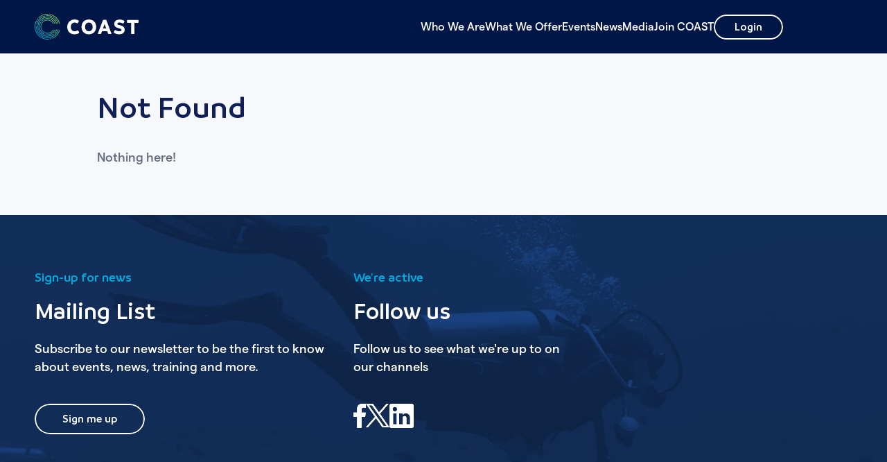

--- FILE ---
content_type: text/html
request_url: https://canadacoast.ca/board/
body_size: 512
content:
<!DOCTYPE html>
<html>
    <head>
        <meta name="viewport" content="width=device-width,initial-scale=1">
        <meta name='robots' content='index, follow' />
        <meta charset="UTF-8" />
        <!-- Google tag (gtag.js) --> 
        <script async src="https://www.googletagmanager.com/gtag/js?id=G-BCL2WLS7PT"></script> 
        <script> window.dataLayer = window.dataLayer || []; function gtag(){dataLayer.push(arguments);} gtag('js', new Date()); gtag('config', 'G-BCL2WLS7PT'); </script>
        <link rel="icon" href="/assets/img/cropped-coast_favicon-32x32.png" sizes="32x32" />
        <link rel="icon" href="/assets/img/cropped-coast_favicon-192x192.png" sizes="192x192" />
        <link rel="apple-touch-icon" href="/assets/img/cropped-coast_favicon-180x180.png" />
        <link href="/assets/fonts/fonts.css" type="text/css" rel="Stylesheet" />
    </head> 
    <body>
        <div id="root"></div>
        <script src="/dist/app.min.js?v=101986"></script>
    </body>
</html>

--- FILE ---
content_type: text/css
request_url: https://canadacoast.ca/assets/fonts/fonts.css
body_size: 228
content:
/*@font-face {
    font-family: 'Matter-Bold';
    src: url('Matter-Bold.otf') format('opentype');
    font-style: normal;
}

@font-face {
    font-family: 'Matter';
    src: url('Matter.otf') format('opentype');
    font-style: normal;
}

@font-face {
    font-family: 'Branding-Semibold';
    src: url('BrandingW00-Semibold.ttf') format('opentype');
    font-style: normal;
}*/

@font-face {
    font-family: 'Matter-Bold';
    src: url('Matter-Bold.otf') format('opentype');
    font-style: normal;
}

@font-face {
    font-family: 'Branding-Semibold';
    src: url('BrandingW00-Semibold.ttf') format('opentype');
    font-style: normal;
}

@font-face {
    font-family: 'Matter';
    src: url('Matter-Medium.otf') format('opentype');
    font-style: normal;
}

@font-face {
    font-family: 'Matter';
    src: url('Matter-Medium.otf') format('opentype');
    font-weight: 500;
    font-style: normal;
}

@font-face {
    font-family: 'Matter';
    src: url('Matter-MediumItalic.otf') format('opentype');
    font-weight: 500;
    font-style: italic;
}

@font-face {
    font-family: 'Branding';
    src: url('BrandingW00-Semibold.ttf') format('opentype');
    font-weight: 400;
    font-style: normal;
}

@font-face {
    font-family: 'Branding';
    src: url('BrandingW00-Semibold.ttf') format('opentype');
    font-weight: 600;
    font-style: normal;
}

@font-face {
    font-family: 'Branding';
    src: url('BrandingW00-Bold.ttf') format('opentype');
    font-weight: 700;
    font-style: normal;
}*/

--- FILE ---
content_type: image/svg+xml
request_url: https://canadacoast.ca/dist/a22d5b245a6b272766ad.svg
body_size: 364
content:
<svg xmlns="http://www.w3.org/2000/svg" width="22.956" height="15.424" viewBox="0 0 22.956 15.424">
  <path id="visible_1_" data-name="visible(1)" d="M40.263,104.826a11.324,11.324,0,0,1-19.8,0,.844.844,0,0,1,0-.852,11.324,11.324,0,0,1,19.8,0A.831.831,0,0,1,40.263,104.826Zm1.278-1.564a12.786,12.786,0,0,0-22.351,0,2.29,2.29,0,0,0,0,2.276,12.785,12.785,0,0,0,22.351,0A2.29,2.29,0,0,0,41.54,103.262ZM30.366,107.4a3,3,0,1,0-3-3A3.005,3.005,0,0,0,30.366,107.4Zm0-7.468a4.465,4.465,0,1,0,4.465,4.466A4.471,4.471,0,0,0,30.366,99.934Z" transform="translate(-18.887 -96.688)" fill="#d1d3d9" fill-rule="evenodd"/>
</svg>


--- FILE ---
content_type: image/svg+xml
request_url: https://canadacoast.ca/assets/img/coast-footer-logo.svg
body_size: 2993
content:
<svg xmlns="http://www.w3.org/2000/svg" xmlns:xlink="http://www.w3.org/1999/xlink" width="176.463" height="185" viewBox="0 0 176.463 185">
  <defs>
    <linearGradient id="linear-gradient" x1="0.893" y1="0.522" x2="0.153" y2="0.487" gradientUnits="objectBoundingBox">
      <stop offset="0" stop-color="#99de53"/>
      <stop offset="1" stop-color="#00a8db"/>
    </linearGradient>
    <clipPath id="clip-path">
      <path id="Path_3" data-name="Path 3" d="M75.143,112.923a56.391,56.391,0,0,1-5.776,1.4,1.387,1.387,0,0,0,.253,2.75,1.4,1.4,0,0,0,.254-.024,58.711,58.711,0,0,0,6.062-1.465,1.387,1.387,0,0,0-.4-2.716,1.338,1.338,0,0,0-.4.059M18.525,76.5a1.385,1.385,0,0,0-.663,1.845,45.67,45.67,0,0,0,41.16,26.137,44.972,44.972,0,0,0,28.122-9.746,1.387,1.387,0,0,0-1.719-2.178,42.216,42.216,0,0,1-26.4,9.151A42.888,42.888,0,0,1,20.37,77.163a1.385,1.385,0,0,0-1.845-.665m80.751-3.273A42.528,42.528,0,0,1,91.2,87.053a1.386,1.386,0,1,0,2.09,1.821,45.257,45.257,0,0,0,8.6-14.725,1.386,1.386,0,1,0-2.615-.923m-7.237-.084A35.963,35.963,0,0,1,50.458,93.9a1.386,1.386,0,1,0-.66,2.693,38.734,38.734,0,0,0,44.79-22.359,1.387,1.387,0,1,0-2.549-1.092m21.385.194A56.6,56.6,0,0,1,80.8,110.895a1.386,1.386,0,1,0,1.075,2.556,59.385,59.385,0,0,0,34.228-39.41,1.387,1.387,0,0,0-.989-1.693,1.406,1.406,0,0,0-.358-.047,1.381,1.381,0,0,0-1.335,1.036M6.78,59.02A52.242,52.242,0,0,0,109.043,74.087a1.386,1.386,0,1,0-2.655-.8A49.469,49.469,0,0,1,9.554,59.02a1.387,1.387,0,0,0-2.773,0m18.945-19.7A38.7,38.7,0,0,0,43.01,94.241a1.387,1.387,0,1,0,1.149-2.524A35.928,35.928,0,0,1,28.112,40.739a1.387,1.387,0,0,0-.486-1.9,1.367,1.367,0,0,0-.705-.194,1.388,1.388,0,0,0-1.195.679M6.6,31.875a59.04,59.04,0,0,0,52.42,86.166c1.758,0,3.532-.079,5.275-.232a1.387,1.387,0,1,0-.245-2.763c-1.661.147-3.354.222-5.03.222A56.311,56.311,0,0,1,2.773,59.02,55.617,55.617,0,0,1,9.062,33.152,1.386,1.386,0,1,0,6.6,31.875M27.122,59.02A31.9,31.9,0,0,0,86.994,74.356a1.387,1.387,0,1,0-2.431-1.336,29.126,29.126,0,1,1,0-28,1.387,1.387,0,1,0,2.431-1.335A31.9,31.9,0,0,0,27.122,59.02M75.005,25.29a1.387,1.387,0,0,0,.589,1.871A36.089,36.089,0,0,1,92.039,44.9a1.388,1.388,0,0,0,1.275.84,1.36,1.36,0,0,0,.545-.113,1.388,1.388,0,0,0,.729-1.821A38.871,38.871,0,0,0,76.876,24.7a1.387,1.387,0,0,0-1.871.587M13.375,21.6c-1.254,1.528-2.442,3.134-3.532,4.774a1.386,1.386,0,1,0,2.308,1.535c1.041-1.563,2.174-3.095,3.369-4.549A1.387,1.387,0,0,0,13.375,21.6M30.436,32.962a1.387,1.387,0,1,0,2.049,1.87,35.957,35.957,0,0,1,38.305-9.742,1.387,1.387,0,1,0,.91-2.62A38.725,38.725,0,0,0,30.436,32.962M91.89,20.2A1.386,1.386,0,0,0,92,22.156a49.446,49.446,0,0,1,14.392,22.6,1.388,1.388,0,0,0,1.327.989,1.423,1.423,0,0,0,.4-.059,1.387,1.387,0,0,0,.927-1.728,52.23,52.23,0,0,0-15.2-23.864,1.388,1.388,0,0,0-1.958.109m-8.132-5.637a1.384,1.384,0,0,0,.484,1.9c.972.577,1.941,1.2,2.881,1.85q.557.384,1.1.784a1.387,1.387,0,1,0,1.642-2.236c-.384-.282-.774-.559-1.164-.829-.993-.688-2.017-1.345-3.043-1.955a1.386,1.386,0,0,0-1.9.485M13.561,59.02A45.47,45.47,0,0,0,15.6,72.539a1.387,1.387,0,0,0,1.324.974,1.366,1.366,0,0,0,.412-.063,1.384,1.384,0,0,0,.911-1.735,42.694,42.694,0,0,1,81.024-26.9,1.386,1.386,0,1,0,2.615-.923A45.461,45.461,0,0,0,13.561,59.02M47.1,8.147A52.561,52.561,0,0,0,8.186,46.933,1.385,1.385,0,0,0,9.215,48.6a1.352,1.352,0,0,0,.321.038,1.387,1.387,0,0,0,1.348-1.067A49.771,49.771,0,0,1,47.733,10.847a1.386,1.386,0,0,0-.317-2.735,1.424,1.424,0,0,0-.312.035m6.55-1.092a1.386,1.386,0,1,0,.282,2.758,50.384,50.384,0,0,1,5.086-.257,49.023,49.023,0,0,1,21,4.665,1.365,1.365,0,0,0,.589.132,1.387,1.387,0,0,0,.59-2.642A51.759,51.759,0,0,0,59.021,6.78a52.539,52.539,0,0,0-5.368.274M66.891,1.9A1.387,1.387,0,0,0,68.04,3.493a56.209,56.209,0,0,1,45.384,41.212,1.386,1.386,0,0,0,1.34,1.036,1.372,1.372,0,0,0,.353-.046A1.388,1.388,0,0,0,116.106,44,58.981,58.981,0,0,0,68.48.755a1.249,1.249,0,0,0-.22-.018A1.393,1.393,0,0,0,66.891,1.9M59.021,0A58.639,58.639,0,0,0,17.353,17.222a1.387,1.387,0,0,0,1.958,1.964A55.891,55.891,0,0,1,59.021,2.773q1.475,0,2.936.076A1.387,1.387,0,0,0,62.1.08Q60.568,0,59.021,0Z" fill="url(#linear-gradient)"/>
    </clipPath>
  </defs>
  <g id="coast-footer-logo" transform="translate(2239 -4794)">
    <g id="Group_5" data-name="Group 5" transform="translate(-2208.771 4794)">
      <g id="Group_4" data-name="Group 4" clip-path="url(#clip-path)">
        <rect id="Rectangle_2" data-name="Rectangle 2" width="165.242" height="165.039" transform="translate(-58.219 68.717) rotate(-49.728)" fill="url(#linear-gradient)"/>
      </g>
    </g>
    <path id="Path_4" data-name="Path 4" d="M132.089,56.485a19.829,19.829,0,0,1-7.353-1.326,15.8,15.8,0,0,1-5.7-3.784,16.594,16.594,0,0,1-3.595-5.866,21.232,21.232,0,0,1-1.244-7.352,20.3,20.3,0,0,1,1.324-7.38,16.792,16.792,0,0,1,9.623-9.758,19.409,19.409,0,0,1,7.272-1.352,19.175,19.175,0,0,1,6.137.92,14.261,14.261,0,0,1,4.568,2.432,8.681,8.681,0,0,1-1.487,3.622,8.4,8.4,0,0,1-2.893,2.7,10.486,10.486,0,0,0-6.109-2,9.073,9.073,0,0,0-7.028,2.893,11.287,11.287,0,0,0-2.648,7.921,11.31,11.31,0,0,0,2.621,7.812,8.718,8.718,0,0,0,6.839,2.945,13.221,13.221,0,0,0,3.541-.486,8.88,8.88,0,0,0,3.434-1.947,8.744,8.744,0,0,1,2.947,2.622,9.469,9.469,0,0,1,1.433,3.866q-4.327,3.514-11.678,3.514m35.519,0a19.544,19.544,0,0,1-7.245-1.326,17.072,17.072,0,0,1-5.811-3.757,16.728,16.728,0,0,1-3.812-5.866,20.959,20.959,0,0,1,0-14.813,17.022,17.022,0,0,1,3.812-5.893,17.226,17.226,0,0,1,5.811-3.811,19.206,19.206,0,0,1,7.245-1.352,19.745,19.745,0,0,1,7.272,1.325,16.762,16.762,0,0,1,5.812,3.757,16.964,16.964,0,0,1,3.785,5.866,20.274,20.274,0,0,1,1.352,7.488,19.826,19.826,0,0,1-1.352,7.326,16.841,16.841,0,0,1-9.65,9.7,19.265,19.265,0,0,1-7.218,1.352m0-7.624a8.7,8.7,0,0,0,6.866-2.947,11.386,11.386,0,0,0,2.6-7.812,11.453,11.453,0,0,0-2.6-7.893,9.532,9.532,0,0,0-13.731,0,11.449,11.449,0,0,0-2.6,7.893,11.382,11.382,0,0,0,2.6,7.812,8.7,8.7,0,0,0,6.865,2.947m43.2-28.059,12.867,34.331a23.694,23.694,0,0,1-5.189.649,16.977,16.977,0,0,1-2.974-.27l-2.487-6.866H200.155l-2.487,6.866a27.432,27.432,0,0,1-3.677.216,12.658,12.658,0,0,1-4.27-.6L202.7,20.8a21.951,21.951,0,0,1,4.162-.324,20.574,20.574,0,0,1,3.948.324m-8.163,21.139h7.893l-2.92-8-1.081-3.352-.973,3.352Zm40.223,14.435a27.807,27.807,0,0,1-5.137-.486,19.829,19.829,0,0,1-4.784-1.514,15,15,0,0,1-3.595-2.271,9.428,9.428,0,0,1,1.215-3.784,7.278,7.278,0,0,1,2.516-2.649,14.371,14.371,0,0,0,4.432,2.379,16.711,16.711,0,0,0,5.515.919,7.791,7.791,0,0,0,4.082-.839,2.594,2.594,0,0,0,1.326-2.3,2.773,2.773,0,0,0-1.271-2.325,19.958,19.958,0,0,0-5.7-2.054q-5.893-1.406-8.435-3.92A9.221,9.221,0,0,1,230.43,30.8a11.756,11.756,0,0,1,.621-3.676,9.674,9.674,0,0,1,2.406-3.7,10.768,10.768,0,0,1,4.568-2.676,19.117,19.117,0,0,1,5.7-.865,25.537,25.537,0,0,1,6.353.839,15.4,15.4,0,0,1,5.7,2.729,8.785,8.785,0,0,1-1.136,3.758,7.078,7.078,0,0,1-2.594,2.785,14.988,14.988,0,0,0-3.947-1.947,15.485,15.485,0,0,0-4.919-.757,7.059,7.059,0,0,0-3.6.783,2.318,2.318,0,0,0-1.324,2.027,2.891,2.891,0,0,0,.324,1.3,3.44,3.44,0,0,0,1.757,1.271,32.193,32.193,0,0,0,4.894,1.432q6,1.515,8.488,4.136a9.244,9.244,0,0,1,2.541,6.461,11.275,11.275,0,0,1-1.217,5.73,9.9,9.9,0,0,1-2.974,3.434,14.3,14.3,0,0,1-3.919,1.838,18.331,18.331,0,0,1-5.3.675m47.792-32.006a14.444,14.444,0,0,1-.433,3.622h-9.839V55.512a20.745,20.745,0,0,1-4.054.378,20.453,20.453,0,0,1-4-.378V27.993h-9.893a16.1,16.1,0,0,1-.379-3.569,16.371,16.371,0,0,1,.379-3.622h27.788a13.436,13.436,0,0,1,.433,3.569" transform="translate(-2353.194 4922.515)" fill="#fff"/>
  </g>
</svg>


--- FILE ---
content_type: image/svg+xml
request_url: https://canadacoast.ca/dist/0f62ff9a609245752b1b.svg
body_size: 356
content:
<svg id="linkedin-logo_1_" data-name="linkedin-logo(1)" xmlns="http://www.w3.org/2000/svg" width="35.097" height="35.097" viewBox="0 0 35.097 35.097">
  <g id="post-linkedin">
    <path id="Path_636" data-name="Path 636" d="M31.588,0H3.51A3.52,3.52,0,0,0,0,3.51V31.588A3.52,3.52,0,0,0,3.51,35.1H31.588a3.52,3.52,0,0,0,3.51-3.51V3.51A3.52,3.52,0,0,0,31.588,0ZM10.529,29.833H5.265V14.039h5.265ZM7.9,11.056A3.159,3.159,0,1,1,11.056,7.9,3.146,3.146,0,0,1,7.9,11.056ZM29.833,29.833H24.568v-9.3a2.632,2.632,0,1,0-5.265,0v9.3H14.039V14.039H19.3v2.106a5.669,5.669,0,0,1,4.387-2.457,6.218,6.218,0,0,1,6.142,6.142Z" fill="#fff"/>
  </g>
</svg>


--- FILE ---
content_type: image/svg+xml
request_url: https://canadacoast.ca/dist/6fda587415fe58724bff.svg
body_size: 247
content:
<svg xmlns="http://www.w3.org/2000/svg" width="34.187" height="34.215" viewBox="0 0 34.187 34.215">
  <path id="X_logo_2023_original" d="M20.349,14.489,33.078,0H30.063L19.006,12.578,10.181,0H0L13.348,19.023,0,34.215H3.015L14.684,20.929l9.322,13.286H34.187M4.1,2.227H8.736L30.06,32.1H25.427" fill="#fff"/>
</svg>


--- FILE ---
content_type: image/svg+xml
request_url: https://canadacoast.ca/assets/img/logo-white.svg
body_size: 2977
content:
<svg id="logo-white" xmlns="http://www.w3.org/2000/svg" xmlns:xlink="http://www.w3.org/1999/xlink" width="299.533" height="74.039" viewBox="0 0 299.533 74.039">
  <defs>
    <linearGradient id="linear-gradient" x1="0.893" y1="0.522" x2="0.153" y2="0.487" gradientUnits="objectBoundingBox">
      <stop offset="0" stop-color="#99de53"/>
      <stop offset="1" stop-color="#00a8db"/>
    </linearGradient>
    <clipPath id="clip-path">
      <path id="Path_3" data-name="Path 3" d="M47.132,70.829a35.371,35.371,0,0,1-3.623.875.87.87,0,0,0,.159,1.725.879.879,0,0,0,.16-.015,36.826,36.826,0,0,0,3.8-.919.87.87,0,0,0-.248-1.7.839.839,0,0,0-.249.037M11.619,47.982a.869.869,0,0,0-.416,1.157A28.646,28.646,0,0,0,37.02,65.533,28.208,28.208,0,0,0,54.659,59.42a.87.87,0,0,0-1.078-1.366,26.479,26.479,0,0,1-16.561,5.74A26.9,26.9,0,0,1,12.777,48.4a.869.869,0,0,0-1.157-.417m50.649-2.053A26.675,26.675,0,0,1,57.206,54.6a.869.869,0,1,0,1.311,1.142,28.387,28.387,0,0,0,5.392-9.236.87.87,0,1,0-1.64-.579m-4.539-.053A22.557,22.557,0,0,1,31.648,58.9a.87.87,0,1,0-.414,1.689A24.295,24.295,0,0,0,59.329,46.562a.87.87,0,1,0-1.6-.685M71.143,46A35.5,35.5,0,0,1,50.682,69.557a.87.87,0,1,0,.674,1.6A37.248,37.248,0,0,0,72.825,46.44a.87.87,0,0,0-.62-1.062.882.882,0,0,0-.225-.03.866.866,0,0,0-.837.65M4.253,37.019A32.768,32.768,0,0,0,68.4,46.47a.87.87,0,1,0-1.665-.5,31.028,31.028,0,0,1-60.738-8.95.87.87,0,0,0-1.739,0M16.136,24.664A24.275,24.275,0,0,0,26.977,59.111a.87.87,0,1,0,.72-1.583A22.535,22.535,0,0,1,17.632,25.553a.87.87,0,0,0-.305-1.193.858.858,0,0,0-.442-.122.871.871,0,0,0-.749.426m-12-4.671A37.032,37.032,0,0,0,37.02,74.039c1.1,0,2.216-.049,3.309-.146a.87.87,0,1,0-.154-1.733c-1.042.092-2.1.139-3.155.139a35.32,35.32,0,0,1-35.28-35.28A34.885,34.885,0,0,1,5.684,20.794a.87.87,0,1,0-1.544-.8M17.011,37.019a20.009,20.009,0,0,0,37.554,9.619A.87.87,0,1,0,53.04,45.8a18.269,18.269,0,1,1,0-17.562.87.87,0,1,0,1.525-.837,20.009,20.009,0,0,0-37.554,9.618M47.045,15.862a.87.87,0,0,0,.369,1.174A22.636,22.636,0,0,1,57.73,28.163a.871.871,0,0,0,.8.527.853.853,0,0,0,.342-.071.871.871,0,0,0,.457-1.142,24.381,24.381,0,0,0-11.11-11.983.87.87,0,0,0-1.174.368M8.389,13.55c-.786.958-1.531,1.966-2.216,2.995a.869.869,0,1,0,1.448.963c.653-.98,1.364-1.941,2.113-2.853a.87.87,0,0,0-1.345-1.1m10.7,7.125a.87.87,0,1,0,1.285,1.173A22.553,22.553,0,0,1,44.4,15.737a.87.87,0,1,0,.571-1.643,24.289,24.289,0,0,0-25.882,6.581m38.546-8.006A.869.869,0,0,0,57.7,13.9,31.014,31.014,0,0,1,66.73,28.07a.871.871,0,0,0,.832.62.892.892,0,0,0,.252-.037.87.87,0,0,0,.581-1.084A32.76,32.76,0,0,0,58.864,12.6a.87.87,0,0,0-1.228.068m-5.1-3.536a.868.868,0,0,0,.3,1.192c.609.362,1.217.752,1.807,1.16q.349.241.691.492a.87.87,0,1,0,1.03-1.4c-.241-.177-.485-.35-.73-.52-.623-.432-1.265-.844-1.909-1.226a.87.87,0,0,0-1.192.3M8.506,37.019A28.52,28.52,0,0,0,9.788,45.5a.87.87,0,0,0,.831.611.857.857,0,0,0,.258-.039.868.868,0,0,0,.572-1.088A26.779,26.779,0,0,1,62.269,28.11a.87.87,0,1,0,1.64-.579,28.514,28.514,0,0,0-55.4,9.489M29.545,5.11A32.968,32.968,0,0,0,5.135,29.438a.869.869,0,0,0,.646,1.047.848.848,0,0,0,.2.024.87.87,0,0,0,.845-.669A31.218,31.218,0,0,1,29.939,6.8a.869.869,0,0,0-.2-1.716.893.893,0,0,0-.2.022m4.108-.685a.869.869,0,1,0,.177,1.73,31.6,31.6,0,0,1,3.19-.161A30.749,30.749,0,0,1,50.191,8.919.856.856,0,0,0,50.56,9a.87.87,0,0,0,.37-1.657A32.465,32.465,0,0,0,37.02,4.253a32.954,32.954,0,0,0-3.367.172m8.3-3.231a.87.87,0,0,0,.72,1A35.256,35.256,0,0,1,71.143,28.04a.869.869,0,0,0,.841.65.86.86,0,0,0,.221-.029.871.871,0,0,0,.62-1.063A36.995,36.995,0,0,0,42.953.474a.783.783,0,0,0-.138-.012.874.874,0,0,0-.859.732M37.02,0A36.78,36.78,0,0,0,10.884,10.8a.87.87,0,0,0,1.228,1.232A35.056,35.056,0,0,1,37.02,1.739q.925,0,1.841.048A.87.87,0,0,0,38.951.05Q37.99,0,37.02,0Z" fill="url(#linear-gradient)"/>
    </clipPath>
    <clipPath id="clip-path-2">
      <rect id="Rectangle_3" data-name="Rectangle 3" width="299.533" height="74.039" fill="none"/>
    </clipPath>
  </defs>
  <g id="Group_5" data-name="Group 5">
    <g id="Group_4" data-name="Group 4" clip-path="url(#clip-path)">
      <rect id="Rectangle_2" data-name="Rectangle 2" width="103.645" height="103.517" transform="translate(-36.516 43.101) rotate(-49.728)" fill="url(#linear-gradient)"/>
    </g>
  </g>
  <g id="Group_7" data-name="Group 7" transform="translate(0 0)">
    <g id="Group_6" data-name="Group 6" clip-path="url(#clip-path-2)">
      <path id="Path_4" data-name="Path 4" d="M135.045,62.567a23.1,23.1,0,0,1-8.567-1.545,18.4,18.4,0,0,1-6.646-4.409,19.336,19.336,0,0,1-4.189-6.835,24.74,24.74,0,0,1-1.449-8.567,23.655,23.655,0,0,1,1.543-8.6,19.566,19.566,0,0,1,11.212-11.37,22.616,22.616,0,0,1,8.474-1.575,22.343,22.343,0,0,1,7.15,1.072,16.617,16.617,0,0,1,5.323,2.834,10.115,10.115,0,0,1-1.732,4.221,9.791,9.791,0,0,1-3.371,3.149,12.219,12.219,0,0,0-7.118-2.331,10.571,10.571,0,0,0-8.189,3.37q-3.085,3.372-3.086,9.229a13.179,13.179,0,0,0,3.055,9.1,10.158,10.158,0,0,0,7.969,3.432,15.4,15.4,0,0,0,4.125-.566,10.346,10.346,0,0,0,4-2.268,10.188,10.188,0,0,1,3.434,3.055,11.034,11.034,0,0,1,1.67,4.5q-5.042,4.095-13.607,4.095m41.386,0a22.773,22.773,0,0,1-8.442-1.545,19.893,19.893,0,0,1-6.771-4.378,19.491,19.491,0,0,1-4.441-6.835,24.421,24.421,0,0,1,0-17.261,19.834,19.834,0,0,1,4.441-6.867,20.072,20.072,0,0,1,6.771-4.44,22.379,22.379,0,0,1,8.442-1.575,23.007,23.007,0,0,1,8.473,1.544,19.532,19.532,0,0,1,6.772,4.378,19.766,19.766,0,0,1,4.41,6.835,23.623,23.623,0,0,1,1.576,8.724,23.1,23.1,0,0,1-1.576,8.536,19.623,19.623,0,0,1-11.244,11.307,22.448,22.448,0,0,1-8.41,1.576m0-8.883a10.135,10.135,0,0,0,8-3.434,13.267,13.267,0,0,0,3.025-9.1q0-5.795-3.025-9.2a11.107,11.107,0,0,0-16,0q-3.025,3.4-3.025,9.2a13.263,13.263,0,0,0,3.025,9.1,10.135,10.135,0,0,0,8,3.434m50.334-32.695,14.992,40a27.609,27.609,0,0,1-6.047.756,19.781,19.781,0,0,1-3.465-.314l-2.9-8H214.355l-2.9,8a31.963,31.963,0,0,1-4.285.252,14.749,14.749,0,0,1-4.976-.693l15.119-40a25.577,25.577,0,0,1,4.849-.378,23.972,23.972,0,0,1,4.6.378m-9.512,24.631h9.2l-3.4-9.323-1.259-3.906L220.655,36.3Zm46.868,16.82a32.4,32.4,0,0,1-5.986-.567,23.107,23.107,0,0,1-5.575-1.764,17.482,17.482,0,0,1-4.189-2.646,10.987,10.987,0,0,1,1.415-4.409,8.48,8.48,0,0,1,2.931-3.087,16.745,16.745,0,0,0,5.164,2.772,19.472,19.472,0,0,0,6.426,1.071,9.078,9.078,0,0,0,4.756-.977,3.022,3.022,0,0,0,1.545-2.677,3.231,3.231,0,0,0-1.48-2.709q-1.482-1.071-6.646-2.393-6.867-1.638-9.828-4.567a10.744,10.744,0,0,1-3.023-7.844,13.7,13.7,0,0,1,.724-4.283,11.273,11.273,0,0,1,2.8-4.315,12.547,12.547,0,0,1,5.323-3.118,22.275,22.275,0,0,1,6.646-1.008,29.756,29.756,0,0,1,7.4.977,17.94,17.94,0,0,1,6.646,3.18,10.236,10.236,0,0,1-1.324,4.379A8.248,8.248,0,0,1,274.83,31.7a17.463,17.463,0,0,0-4.6-2.268,18.043,18.043,0,0,0-5.732-.882,8.225,8.225,0,0,0-4.19.913,2.7,2.7,0,0,0-1.543,2.362,3.369,3.369,0,0,0,.378,1.512,4.009,4.009,0,0,0,2.047,1.48,37.512,37.512,0,0,0,5.7,1.669q6.992,1.765,9.891,4.82a10.771,10.771,0,0,1,2.961,7.529,13.138,13.138,0,0,1-1.418,6.677,11.529,11.529,0,0,1-3.465,4,16.657,16.657,0,0,1-4.566,2.142,21.36,21.36,0,0,1-6.173.787m55.687-37.293a16.832,16.832,0,0,1-.5,4.221H307.839V61.433a24.172,24.172,0,0,1-4.724.441,23.832,23.832,0,0,1-4.662-.441V29.369H286.925a18.759,18.759,0,0,1-.442-4.158,19.075,19.075,0,0,1,.442-4.221H319.3a15.657,15.657,0,0,1,.5,4.158" transform="translate(-20.276 -3.492)" fill="#fff"/>
    </g>
  </g>
</svg>


--- FILE ---
content_type: image/svg+xml
request_url: https://canadacoast.ca/dist/e1d206c8dd90489c8d39.svg
body_size: 247
content:
<svg id="Group_1121" data-name="Group 1121" xmlns="http://www.w3.org/2000/svg" width="24.133" height="24.133" viewBox="0 0 24.133 24.133">
  <path id="Path_6" data-name="Path 6" d="M31.118,2.008H1A1,1,0,0,1,1,0H31.118a1,1,0,0,1,0,2.008Z" transform="translate(1.42 0) rotate(45)" fill="#fff"/>
  <path id="Path_1590" data-name="Path 1590" d="M31.118,2.008H1A1,1,0,0,1,1,0H31.118a1,1,0,0,1,0,2.008Z" transform="translate(0 22.713) rotate(-45)" fill="#fff"/>
</svg>


--- FILE ---
content_type: image/svg+xml
request_url: https://canadacoast.ca/dist/de771376a06af253f1d6.svg
body_size: 3020
content:
<svg xmlns="http://www.w3.org/2000/svg" xmlns:xlink="http://www.w3.org/1999/xlink" width="184.294" height="193.209" viewBox="0 0 184.294 193.209">
  <defs>
    <linearGradient id="linear-gradient" x1="0.893" y1="0.522" x2="0.153" y2="0.487" gradientUnits="objectBoundingBox">
      <stop offset="0" stop-color="#99de53"/>
      <stop offset="1" stop-color="#00a8db"/>
    </linearGradient>
    <clipPath id="clip-path">
      <path id="Path_3" data-name="Path 3" d="M78.477,117.934a58.894,58.894,0,0,1-6.032,1.457,1.448,1.448,0,0,0,.264,2.872,1.464,1.464,0,0,0,.266-.025,61.32,61.32,0,0,0,6.331-1.53,1.448,1.448,0,0,0-.414-2.836,1.4,1.4,0,0,0-.415.062M19.347,79.893a1.447,1.447,0,0,0-.693,1.927,47.7,47.7,0,0,0,42.986,27.3A46.968,46.968,0,0,0,91.01,98.938a1.449,1.449,0,0,0-1.8-2.275A44.089,44.089,0,0,1,61.64,106.22,44.791,44.791,0,0,1,21.274,80.588a1.446,1.446,0,0,0-1.927-.694m84.334-3.418a44.416,44.416,0,0,1-8.43,14.441,1.448,1.448,0,1,0,2.183,1.9,47.265,47.265,0,0,0,8.978-15.379,1.448,1.448,0,1,0-2.731-.964m-7.558-.088A37.558,37.558,0,0,1,52.7,98.067a1.448,1.448,0,1,0-.689,2.813A40.452,40.452,0,0,0,98.786,77.528a1.448,1.448,0,1,0-2.662-1.141m22.334.2a59.115,59.115,0,0,1-34.07,39.226,1.448,1.448,0,1,0,1.123,2.669,62.021,62.021,0,0,0,35.747-41.159,1.448,1.448,0,0,0-1.033-1.768,1.468,1.468,0,0,0-.374-.049,1.443,1.443,0,0,0-1.394,1.082M7.081,61.639a54.56,54.56,0,0,0,106.8,15.736,1.448,1.448,0,1,0-2.773-.834A51.664,51.664,0,0,1,9.978,61.639a1.448,1.448,0,0,0-2.9,0M26.867,41.068A40.419,40.419,0,0,0,44.918,98.423a1.448,1.448,0,1,0,1.2-2.636,37.522,37.522,0,0,1-16.759-53.24,1.448,1.448,0,0,0-.508-1.986,1.428,1.428,0,0,0-.737-.2,1.449,1.449,0,0,0-1.248.709M6.894,33.289a61.66,61.66,0,0,0,54.747,89.99c1.836,0,3.689-.082,5.509-.242a1.448,1.448,0,0,0-.256-2.885c-1.735.153-3.5.231-5.253.231A58.81,58.81,0,0,1,2.9,61.639,58.085,58.085,0,0,1,9.464,34.623a1.448,1.448,0,1,0-2.57-1.334m21.431,28.35A33.316,33.316,0,0,0,90.854,77.656a1.449,1.449,0,1,0-2.539-1.4,30.418,30.418,0,1,1,0-29.241,1.448,1.448,0,1,0,2.539-1.394A33.316,33.316,0,0,0,28.325,61.639M78.334,26.412a1.448,1.448,0,0,0,.615,1.954A37.69,37.69,0,0,1,96.124,46.893a1.45,1.45,0,0,0,1.331.878,1.421,1.421,0,0,0,.57-.118,1.45,1.45,0,0,0,.761-1.9A40.6,40.6,0,0,0,80.288,25.8a1.449,1.449,0,0,0-1.954.614M13.968,22.561c-1.309,1.6-2.55,3.273-3.689,4.986a1.447,1.447,0,1,0,2.41,1.6c1.087-1.632,2.27-3.232,3.518-4.751a1.449,1.449,0,0,0-2.239-1.839M31.787,34.424a1.449,1.449,0,1,0,2.14,1.953,37.552,37.552,0,0,1,40-10.175,1.448,1.448,0,1,0,.95-2.736,40.443,40.443,0,0,0-43.1,10.958m64.181-13.33a1.447,1.447,0,0,0,.111,2.045,51.64,51.64,0,0,1,15.031,23.6,1.45,1.45,0,0,0,1.386,1.033,1.486,1.486,0,0,0,.419-.062,1.449,1.449,0,0,0,.968-1.8,54.547,54.547,0,0,0-15.87-24.923,1.449,1.449,0,0,0-2.045.114m-8.493-5.887a1.446,1.446,0,0,0,.505,1.984c1.015.6,2.027,1.252,3.009,1.932q.581.4,1.15.819a1.448,1.448,0,1,0,1.715-2.335c-.4-.294-.808-.583-1.216-.865-1.037-.719-2.106-1.405-3.178-2.042a1.448,1.448,0,0,0-1.984.507M14.163,61.639A47.488,47.488,0,0,0,16.3,75.758a1.449,1.449,0,0,0,1.383,1.017,1.427,1.427,0,0,0,.43-.066,1.445,1.445,0,0,0,.952-1.812A44.588,44.588,0,0,1,103.682,46.8a1.448,1.448,0,1,0,2.731-.964,47.478,47.478,0,0,0-92.25,15.8M49.194,8.508A54.893,54.893,0,0,0,8.549,49.016a1.446,1.446,0,0,0,1.075,1.743,1.412,1.412,0,0,0,.336.04,1.449,1.449,0,0,0,1.408-1.115A51.979,51.979,0,0,1,49.851,11.328a1.447,1.447,0,0,0-.331-2.857,1.487,1.487,0,0,0-.326.037m6.84-1.141a1.447,1.447,0,1,0,.294,2.88,52.62,52.62,0,0,1,5.312-.268,51.2,51.2,0,0,1,21.93,4.872,1.426,1.426,0,0,0,.615.138A1.448,1.448,0,0,0,84.8,12.23,54.056,54.056,0,0,0,61.64,7.081a54.87,54.87,0,0,0-5.606.286M69.86,1.988a1.449,1.449,0,0,0,1.2,1.66,58.7,58.7,0,0,1,47.4,43.041,1.447,1.447,0,0,0,1.4,1.082,1.432,1.432,0,0,0,.368-.048,1.45,1.45,0,0,0,1.033-1.769A61.6,61.6,0,0,0,71.519.789a1.3,1.3,0,0,0-.23-.019,1.455,1.455,0,0,0-1.43,1.219M61.64,0A61.241,61.241,0,0,0,18.123,17.986a1.448,1.448,0,0,0,2.045,2.051A58.371,58.371,0,0,1,61.64,2.9q1.541,0,3.066.079A1.448,1.448,0,0,0,64.856.084Q63.256,0,61.64,0Z" transform="translate(0 0)" fill="url(#linear-gradient)"/>
    </clipPath>
  </defs>
  <g id="Group_133" data-name="Group 133" transform="translate(0)">
    <g id="Group_5" data-name="Group 5" transform="translate(31.57 0)">
      <g id="Group_4" data-name="Group 4" clip-path="url(#clip-path)">
        <rect id="Rectangle_2" data-name="Rectangle 2" width="172.574" height="172.362" transform="translate(-60.802 71.766) rotate(-49.728)" fill="url(#linear-gradient)"/>
      </g>
    </g>
    <path id="Path_4" data-name="Path 4" d="M132.883,58.119a20.708,20.708,0,0,1-7.679-1.384,16.5,16.5,0,0,1-5.957-3.952,17.331,17.331,0,0,1-3.754-6.127,22.175,22.175,0,0,1-1.3-7.678,21.2,21.2,0,0,1,1.383-7.708,17.537,17.537,0,0,1,10.05-10.191,20.27,20.27,0,0,1,7.595-1.412,20.026,20.026,0,0,1,6.409.961,14.894,14.894,0,0,1,4.771,2.54,9.066,9.066,0,0,1-1.552,3.783,8.776,8.776,0,0,1-3.022,2.823,10.952,10.952,0,0,0-6.38-2.089,9.475,9.475,0,0,0-7.34,3.021q-2.765,3.022-2.766,8.272a11.812,11.812,0,0,0,2.738,8.159,9.1,9.1,0,0,0,7.142,3.076,13.807,13.807,0,0,0,3.7-.507,9.274,9.274,0,0,0,3.586-2.033,9.132,9.132,0,0,1,3.078,2.739,9.89,9.89,0,0,1,1.5,4.037q-4.519,3.67-12.2,3.67m37.095,0a20.412,20.412,0,0,1-7.566-1.384,17.83,17.83,0,0,1-6.069-3.924,17.47,17.47,0,0,1-3.981-6.127,21.889,21.889,0,0,1,0-15.471,17.777,17.777,0,0,1,3.981-6.155,17.991,17.991,0,0,1,6.069-3.98,20.058,20.058,0,0,1,7.566-1.412,20.621,20.621,0,0,1,7.594,1.384,17.506,17.506,0,0,1,6.07,3.924,17.717,17.717,0,0,1,3.953,6.127,21.174,21.174,0,0,1,1.412,7.82,20.706,20.706,0,0,1-1.412,7.651,17.588,17.588,0,0,1-10.079,10.135,20.12,20.12,0,0,1-7.538,1.412m0-7.962a9.084,9.084,0,0,0,7.17-3.078,11.891,11.891,0,0,0,2.711-8.158,11.961,11.961,0,0,0-2.711-8.244,9.955,9.955,0,0,0-14.34,0,11.957,11.957,0,0,0-2.711,8.244,11.888,11.888,0,0,0,2.711,8.158,9.084,9.084,0,0,0,7.17,3.078m45.114-29.3L228.53,56.706a24.746,24.746,0,0,1-5.42.677A17.731,17.731,0,0,1,220,57.1l-2.6-7.171H203.969l-2.6,7.171a28.65,28.65,0,0,1-3.841.226,13.22,13.22,0,0,1-4.46-.621l13.551-35.854a22.925,22.925,0,0,1,4.346-.338,21.487,21.487,0,0,1,4.123.338M206.567,42.93h8.243l-3.05-8.356-1.129-3.5-1.017,3.5Zm42.008,15.076a29.04,29.04,0,0,1-5.365-.508,20.709,20.709,0,0,1-5-1.581,15.668,15.668,0,0,1-3.754-2.371,9.848,9.848,0,0,1,1.269-3.952,7.6,7.6,0,0,1,2.627-2.767,15.009,15.009,0,0,0,4.629,2.484,17.452,17.452,0,0,0,5.759.96,8.137,8.137,0,0,0,4.263-.876,2.709,2.709,0,0,0,1.384-2.4,2.9,2.9,0,0,0-1.327-2.428q-1.328-.96-5.957-2.145-6.155-1.468-8.809-4.093a9.63,9.63,0,0,1-2.71-7.03,12.277,12.277,0,0,1,.649-3.839,10.1,10.1,0,0,1,2.513-3.868A11.246,11.246,0,0,1,243.52,20.8a19.965,19.965,0,0,1,5.957-.9,26.671,26.671,0,0,1,6.635.876,16.08,16.08,0,0,1,5.957,2.851,9.175,9.175,0,0,1-1.187,3.925,7.392,7.392,0,0,1-2.709,2.908,15.653,15.653,0,0,0-4.122-2.033,16.171,16.171,0,0,0-5.137-.79,7.373,7.373,0,0,0-3.756.818,2.421,2.421,0,0,0-1.383,2.117,3.019,3.019,0,0,0,.338,1.356,3.593,3.593,0,0,0,1.835,1.327,33.62,33.62,0,0,0,5.111,1.5q6.267,1.582,8.865,4.32a9.654,9.654,0,0,1,2.654,6.748,11.775,11.775,0,0,1-1.271,5.984A10.334,10.334,0,0,1,258.2,55.38a14.929,14.929,0,0,1-4.093,1.92,19.145,19.145,0,0,1-5.533.705m49.913-33.426a15.084,15.084,0,0,1-.452,3.783H287.76V57.1a21.666,21.666,0,0,1-4.234.4,21.361,21.361,0,0,1-4.179-.4V28.363H269.014a16.813,16.813,0,0,1-.4-3.727,17.1,17.1,0,0,1,.4-3.783h29.021a14.031,14.031,0,0,1,.452,3.727" transform="translate(-114.194 135.09)" fill="#fff"/>
  </g>
</svg>


--- FILE ---
content_type: image/svg+xml
request_url: https://canadacoast.ca/dist/962b7b69c7b6f9b03bc5.svg
body_size: 366
content:
<svg xmlns="http://www.w3.org/2000/svg" width="22.956" height="15.424" viewBox="0 0 22.956 15.424">
  <path id="visible_1_" data-name="visible(1)" d="M40.263,104.826a11.324,11.324,0,0,1-19.8,0,.844.844,0,0,1,0-.852,11.324,11.324,0,0,1,19.8,0A.831.831,0,0,1,40.263,104.826Zm1.278-1.564a12.786,12.786,0,0,0-22.351,0,2.29,2.29,0,0,0,0,2.276,12.785,12.785,0,0,0,22.351,0A2.29,2.29,0,0,0,41.54,103.262ZM30.366,107.4a3,3,0,1,0-3-3A3.005,3.005,0,0,0,30.366,107.4Zm0-7.468a4.465,4.465,0,1,0,4.465,4.466A4.471,4.471,0,0,0,30.366,99.934Z" transform="translate(-18.887 -96.688)" fill="#00AADC" fill-rule="evenodd"/>
</svg>


--- FILE ---
content_type: image/svg+xml
request_url: https://canadacoast.ca/dist/2d457014a0d0ad3d00d6.svg
body_size: 1865
content:
<svg xmlns="http://www.w3.org/2000/svg" width="495.694" height="503.759" viewBox="0 0 495.694 503.759">
  <g id="coast-graphic-white" transform="translate(-683 365)">
    <path id="Path_1" data-name="Path 1" d="M459.691,195.207a5.91,5.91,0,0,1-5.663-4.214,211.13,211.13,0,0,0-61.421-96.44,5.917,5.917,0,0,1,7.9-8.814A222.787,222.787,0,0,1,465.36,187.586a5.914,5.914,0,0,1-3.962,7.37,5.814,5.814,0,0,1-1.707.252M384.785,80.228a5.918,5.918,0,0,0-1.27-8.271c-1.645-1.209-3.3-2.384-4.975-3.542-4.236-2.932-8.607-5.741-12.988-8.338a5.917,5.917,0,1,0-6.044,10.173c4.152,2.462,8.288,5.12,12.3,7.9q2.375,1.645,4.7,3.352a5.922,5.922,0,0,0,8.276-1.27M349.368,57.85a5.922,5.922,0,0,0-2.843-7.873,220.974,220.974,0,0,0-94.649-21.035,225.828,225.828,0,0,0-22.91,1.164,5.918,5.918,0,0,0,1.209,11.774,213.367,213.367,0,0,1,21.7-1.1,209.163,209.163,0,0,1,89.618,19.916,5.924,5.924,0,0,0,7.873-2.843M46.451,203.03c18.282-77.184,80.01-138.711,157.256-156.735a5.919,5.919,0,0,0-2.692-11.528C119.433,53.8,54.247,118.784,34.935,200.3a5.915,5.915,0,0,0,4.393,7.124,6.065,6.065,0,0,0,1.371.157,5.925,5.925,0,0,0,5.753-4.549M465.36,316.179a5.917,5.917,0,1,0-11.332-3.408C427.42,401.22,344.3,462.987,251.877,462.987c-116.406,0-211.105-94.7-211.105-211.1a5.918,5.918,0,1,0-11.835,0c0,122.931,100.01,222.94,222.94,222.94,97.6,0,185.386-65.237,213.483-158.644M349.419,484.168C421.169,454,475.78,391.119,495.5,315.978a5.918,5.918,0,0,0-11.449-3C465.259,384.583,413.212,444.5,344.836,473.261a5.917,5.917,0,0,0,2.294,11.371,5.812,5.812,0,0,0,2.289-.464M298.2,499.506a249.49,249.49,0,0,0,25.87-6.251,5.917,5.917,0,1,0-3.391-11.337,239.443,239.443,0,0,1-24.644,5.954,5.917,5.917,0,0,0,1.074,11.735,6.093,6.093,0,0,0,1.091-.1m-23.811,3.262a5.918,5.918,0,1,0-1.041-11.791c-7.09.627-14.314.946-21.471.946-132.36,0-240.041-107.682-240.041-240.041a237.424,237.424,0,0,1,26.832-110.4,5.917,5.917,0,0,0-10.5-5.45A252.515,252.515,0,0,0,0,251.882C0,390.767,112.992,503.759,251.877,503.759c7.5,0,15.081-.336,22.512-.99M51.852,119.125c4.443-6.676,9.278-13.206,14.376-19.418a5.918,5.918,0,1,0-9.149-7.51A250.547,250.547,0,0,0,42,112.573a5.915,5.915,0,1,0,9.849,6.553M82.405,81.879A238.527,238.527,0,0,1,251.877,11.841q6.3,0,12.535.319a5.917,5.917,0,1,0,.6-11.819Q258.485.006,251.877,0A250.283,250.283,0,0,0,74.05,73.5a5.918,5.918,0,1,0,8.355,8.383M491.275,195.011a5.918,5.918,0,0,0,4.225-7.224A251.726,251.726,0,0,0,292.251,3.223a5.92,5.92,0,0,0-1.88,11.69A239.859,239.859,0,0,1,484.05,190.792a5.919,5.919,0,0,0,5.719,4.415,5.791,5.791,0,0,0,1.505-.2m-90.715-.285a5.924,5.924,0,0,0,3.111-7.767,165.9,165.9,0,0,0-75.589-81.538,5.919,5.919,0,0,0-5.473,10.5,153.991,153.991,0,0,1,70.178,75.7,5.924,5.924,0,0,0,5.445,3.587,5.825,5.825,0,0,0,2.328-.481M138.633,148.649a153.46,153.46,0,0,1,163.478-41.577,5.918,5.918,0,0,0,3.884-11.181A165.307,165.307,0,0,0,129.886,140.67a5.92,5.92,0,1,0,8.746,7.98m52.752,250.6a5.917,5.917,0,0,0-2.932-7.834,153.337,153.337,0,0,1-68.488-217.557,5.918,5.918,0,1,0-10.179-6.038,165.159,165.159,0,0,0,73.765,234.367,5.912,5.912,0,0,0,7.834-2.938m212.286-82.444a5.92,5.92,0,0,0-10.884-4.661,153.469,153.469,0,0,1-177.451,88.589,5.92,5.92,0,1,0-2.815,11.5,165.331,165.331,0,0,0,191.15-95.427m-5.523,62.478a193.16,193.16,0,0,0,36.687-62.836,5.919,5.919,0,0,0-11.164-3.94,181.4,181.4,0,0,1-34.443,59,5.916,5.916,0,1,0,8.92,7.773m-26.256,25.008A5.917,5.917,0,0,0,364.561,395a180.2,180.2,0,0,1-112.685,39.048A183.02,183.02,0,0,1,86.932,329.307a5.918,5.918,0,0,0-10.711,5.036A194.9,194.9,0,0,0,251.877,445.886a191.9,191.9,0,0,0,120.015-41.594M74.006,313.465a5.922,5.922,0,0,0,3.889-7.409,182.175,182.175,0,0,1-8.187-54.174c0-100.446,81.717-182.169,182.169-182.169A182.449,182.449,0,0,1,423.671,191.256a5.919,5.919,0,0,0,11.164-3.94A194.315,194.315,0,0,0,251.877,57.878c-106.977,0-194.01,87.027-194.01,194A193.867,193.867,0,0,0,66.6,309.57a5.914,5.914,0,0,0,5.646,4.163,6.046,6.046,0,0,0,1.763-.269m297.254,3.861a5.918,5.918,0,1,0-10.375-5.7,124.3,124.3,0,1,1,0-119.495,5.918,5.918,0,0,0,10.375-5.7,136.231,136.231,0,0,0-119.383-70.693c-75.063,0-136.137,61.074-136.137,136.137s61.074,136.131,136.137,136.131a136.219,136.219,0,0,0,119.383-70.687" transform="translate(683 -365)" fill="#fff"/>
  </g>
</svg>


--- FILE ---
content_type: image/svg+xml
request_url: https://canadacoast.ca/dist/f724bdfa43a805c13e1f.svg
body_size: 304
content:
<svg id="facebook-app-symbol_4_" data-name="facebook-app-symbol(4)" xmlns="http://www.w3.org/2000/svg" width="18.34" height="35.318" viewBox="0 0 18.34 35.318">
  <path id="f_1_" d="M49.195,35.318V19.209h5.4l.811-6.28H49.195V8.92c0-1.818.5-3.056,3.112-3.056H55.63V.246A45.052,45.052,0,0,0,50.787,0c-4.794,0-8.076,2.926-8.076,8.3v4.631H37.29v6.28h5.421V35.318Z" transform="translate(-37.29)" fill="#fff"/>
</svg>
